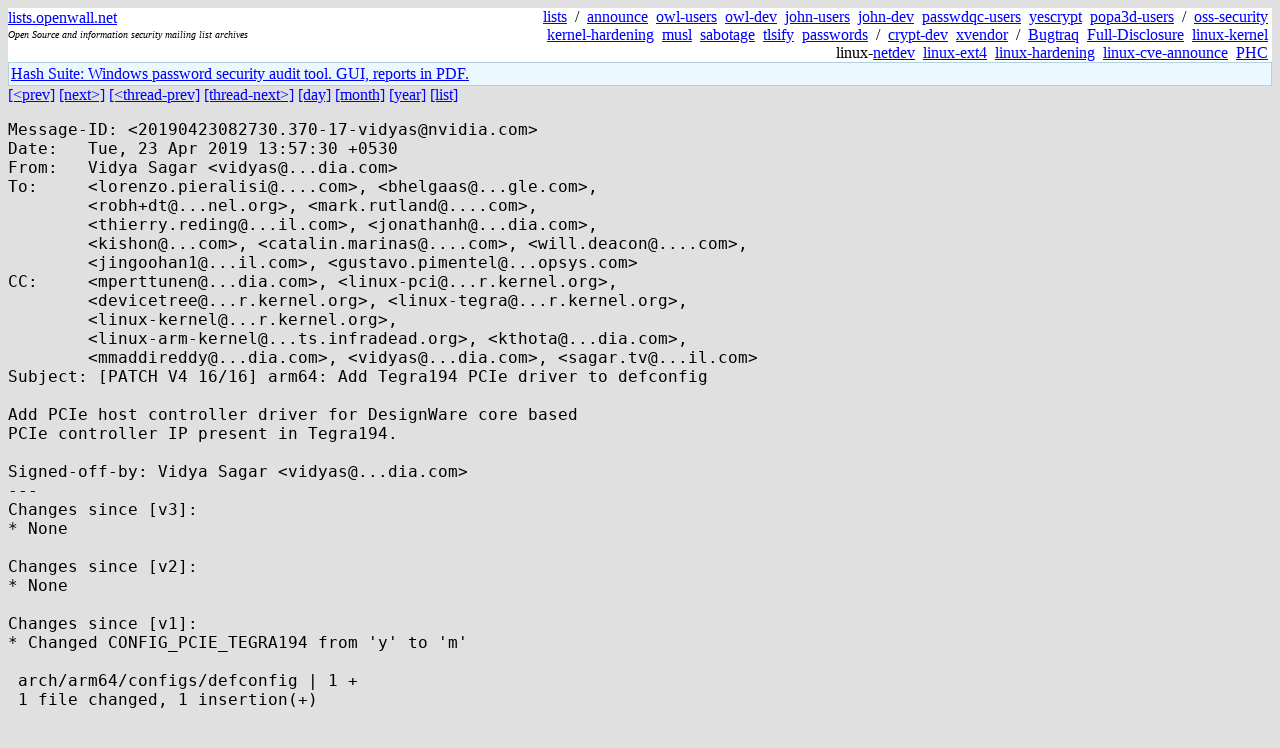

--- FILE ---
content_type: text/html; charset=utf-8
request_url: https://lists.openwall.net/linux-kernel/2019/04/23/255
body_size: 2261
content:
<!DOCTYPE HTML PUBLIC "-//W3C//DTD HTML 4.0 Transitional//EN">
<html>
<head>
<meta name="viewport" content="width=device-width, initial-scale=1">
<style type="text/css">
body { font-size: 16px; }
.cal_brief { text-align: center; }
.cal_brief td:first-child { background: inherit; }
.cal_brief td { background: #ccc; width: 5ex; padding: 2px; }
.cal_big { text-align: center; padding: 0; margin: 0; }
.cal_big td { padding: 0 2px; }
.cal_mon { text-align: center; }
.cal_mon th { font-size: small; padding: 0; margin: 0; }
.cal_mon td { background: #ccc; width: 5ex; height: 1.5em;
	padding: 2px; text-align: right; }
.cal_mon td[colspan] { background: inherit; }
.cal_mon sup { color: #F0F0F0; text-align: left; float: left;
	margin-top: -2pt; font-weight: bold; }
.cal_mon a { text-align: right; margin-left: -4em; float: right; }
</style>

<title>linux-kernel - [PATCH V4 16/16] arm64: Add Tegra194 PCIe driver to defconfig</title>


</head>

<BODY bgcolor="#E0E0E0" text="black" link="blue" alink="red" vlink="navy">



<TABLE bgcolor="white" width="100%" border="0" cellspacing="0" cellpadding="0">
<TR>
<TD width="39%">
<A HREF="https://lists.openwall.net">lists.openwall.net</A>
<TD width="1%" rowspan="3">&nbsp;
<TD width="60%" align="right" rowspan="3">
<A HREF="/">lists</A>&nbsp;
/&nbsp;
<A HREF="https://www.openwall.com/lists/announce/">announce</A>&nbsp;
<A HREF="https://www.openwall.com/lists/owl-users/">owl-users</A>&nbsp;
<A HREF="https://www.openwall.com/lists/owl-dev/">owl-dev</A>&nbsp;
<A HREF="https://www.openwall.com/lists/john-users/">john-users</A>&nbsp;
<A HREF="https://www.openwall.com/lists/john-dev/">john-dev</A>&nbsp;
<A HREF="https://www.openwall.com/lists/passwdqc-users/">passwdqc-users</A>&nbsp;
<A HREF="https://www.openwall.com/lists/yescrypt/">yescrypt</A>&nbsp;
<A HREF="https://www.openwall.com/lists/popa3d-users/">popa3d-users</A>&nbsp;
/&nbsp;
<A HREF="https://www.openwall.com/lists/oss-security/">oss-security</A>&nbsp;
<A HREF="https://www.openwall.com/lists/kernel-hardening/">kernel-hardening</A>&nbsp;
<A HREF="https://www.openwall.com/lists/musl/">musl</A>&nbsp;
<A HREF="https://www.openwall.com/lists/sabotage/">sabotage</A>&nbsp;
<A HREF="https://www.openwall.com/lists/tlsify/">tlsify</A>&nbsp;
<A HREF="https://www.openwall.com/lists/passwords/">passwords</A>&nbsp;
/&nbsp;
<A HREF="https://www.openwall.com/lists/crypt-dev/">crypt-dev</A>&nbsp;
<A HREF="https://www.openwall.com/lists/xvendor/">xvendor</A>&nbsp;
/&nbsp;
<A HREF="/bugtraq/">Bugtraq</A>&nbsp;
<A HREF="/full-disclosure/">Full-Disclosure</A>&nbsp;
<A HREF="/linux-kernel/">linux-kernel</A>&nbsp;
linux-<A HREF="/netdev/">netdev</A>&nbsp;
<A HREF="/linux-ext4/">linux-ext4</A>&nbsp;
<a href="/linux-hardening/">linux-hardening</a>&nbsp;
<a href="/linux-cve-announce/">linux-cve-announce</a>&nbsp;
<a href="/phc-discussions/">PHC</a>&nbsp;
<TR><TD>
<DIV><FONT SIZE="-2"><I>Open Source and information security mailing list archives</I></FONT></DIV>
<TR><TD>&nbsp;
</TABLE>

<TABLE bgcolor="#B4D0DC" width="100%" border="0" cellspacing="0" cellpadding="1">
<TR><TD>
<TABLE width="100%" border="0" cellspacing="0" cellpadding="2">
<TR><TD bgcolor="#ECF8FF">

<a href="https://hashsuite.openwall.net/tutorial">
Hash Suite: Windows password security audit tool. GUI, reports in PDF.</a>


</TABLE>
</TABLE>


<a href="254">[&lt;prev]</a> <a href="256">[next&gt;]</a> <a href="254">[&lt;thread-prev]</a> <a href="1111">[thread-next&gt;]</a> <a href=".">[day]</a> <a href="..">[month]</a> <a href="../..">[year]</a> <a href="../../..">[list]</a>
<pre style="white-space: pre-wrap">
Message-ID: &lt;20190423082730.370-17-vidyas&#64;nvidia.com&gt;
Date:   Tue, 23 Apr 2019 13:57:30 +0530
From:   Vidya Sagar &lt;vidyas&#64;...dia.com&gt;
To:     &lt;lorenzo.pieralisi&#64;....com&gt;, &lt;bhelgaas&#64;...gle.com&gt;,
        &lt;robh+dt&#64;...nel.org&gt;, &lt;mark.rutland&#64;....com&gt;,
        &lt;thierry.reding&#64;...il.com&gt;, &lt;jonathanh&#64;...dia.com&gt;,
        &lt;kishon&#64;...com&gt;, &lt;catalin.marinas&#64;....com&gt;, &lt;will.deacon&#64;....com&gt;,
        &lt;jingoohan1&#64;...il.com&gt;, &lt;gustavo.pimentel&#64;...opsys.com&gt;
CC:     &lt;mperttunen&#64;...dia.com&gt;, &lt;linux-pci&#64;...r.kernel.org&gt;,
        &lt;devicetree&#64;...r.kernel.org&gt;, &lt;linux-tegra&#64;...r.kernel.org&gt;,
        &lt;linux-kernel&#64;...r.kernel.org&gt;,
        &lt;linux-arm-kernel&#64;...ts.infradead.org&gt;, &lt;kthota&#64;...dia.com&gt;,
        &lt;mmaddireddy&#64;...dia.com&gt;, &lt;vidyas&#64;...dia.com&gt;, &lt;sagar.tv&#64;...il.com&gt;
Subject: [PATCH V4 16/16] arm64: Add Tegra194 PCIe driver to defconfig

Add PCIe host controller driver for DesignWare core based
PCIe controller IP present in Tegra194.

Signed-off-by: Vidya Sagar &lt;vidyas&#64;...dia.com&gt;
---
Changes since [v3]:
* None

Changes since [v2]:
* None

Changes since [v1]:
* Changed CONFIG_PCIE_TEGRA194 from 'y' to 'm'

 arch/arm64/configs/defconfig | 1 +
 1 file changed, 1 insertion(+)

diff --git a/arch/arm64/configs/defconfig b/arch/arm64/configs/defconfig
index 17daa971225e..72cf77c58e7c 100644
--- a/arch/arm64/configs/defconfig
+++ b/arch/arm64/configs/defconfig
@@ -87,6 +87,7 @@ CONFIG_PCIE_QCOM=y
 CONFIG_PCIE_ARMADA_8K=y
 CONFIG_PCIE_KIRIN=y
 CONFIG_PCIE_HISI_STB=y
+CONFIG_PCIE_TEGRA194=m
 CONFIG_ARM64_VA_BITS_48=y
 CONFIG_SCHED_MC=y
 CONFIG_NUMA=y
-- 
2.17.1

</pre>
<p><a href="https://www.openwall.com/blists/">Powered by blists</a> - <a href="https://lists.openwall.net">more mailing lists</a>


<p>

<a href="https://www.openwall.com/Owl/" title="Powered by Openwall GNU/*/Linux - security-enhanced &quot;Linux distribution&quot;"><img src="/images/Owl-80x15-4.png" width="80" height="15" border="0" alt="Powered by Openwall GNU/*/Linux"></a>
<a href="https://openvz.org" title="Powered by OpenVZ - OS virtualization solution for Linux"><img src="/images/OpenVZ-80x15-cd.png" width="80" height="15" border="0" alt="Powered by OpenVZ"></a>




</body>
</html>
